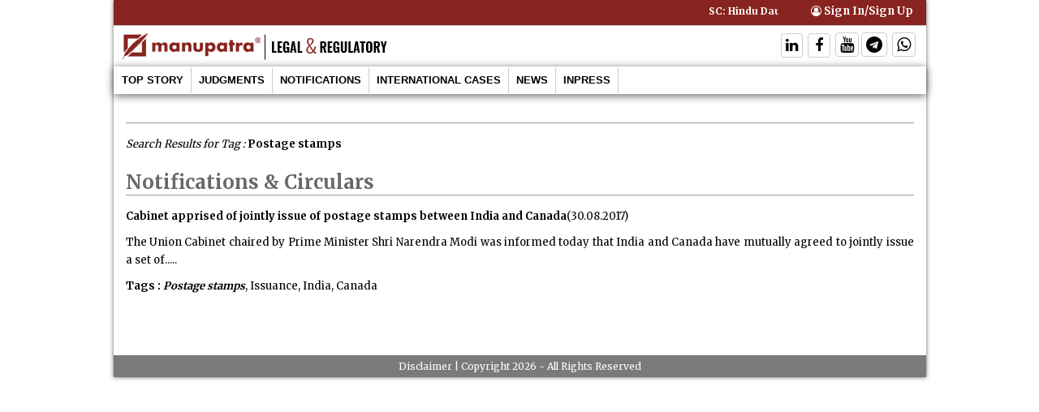

--- FILE ---
content_type: text/html; charset=utf-8
request_url: https://updates.manupatra.com/roundup/tagsearch.aspx?tag=Postage%20stamps
body_size: 4305
content:

<!DOCTYPE html>
<html lang="en">


  <link rel="icon" type="image/x-icon" href="/roundup/images/logo.ico">
<meta charset="utf-8">
<meta name="viewport" content="width=device-width, initial-scale=1">
<link rel="stylesheet" href="css/stylev1.css?2">
<script src="https://ajax.googleapis.com/ajax/libs/jquery/3.2.1/jquery.min.js"></script>
<script src="https://maxcdn.bootstrapcdn.com/bootstrap/3.3.7/js/bootstrap.min.js"></script>
<link rel="stylesheet" href="https://maxcdn.bootstrapcdn.com/bootstrap/3.3.2/css/bootstrap.min.css">
<link rel="preconnect" href="https://fonts.googleapis.com">
<link rel="preconnect" href="https://fonts.gstatic.com" crossorigin>
<link href="https://fonts.googleapis.com/css2?family=Merriweather:wght@300;400;700&display=swap" rel="stylesheet">
<link rel="stylesheet" href="https://cdnjs.cloudflare.com/ajax/libs/font-awesome/4.7.0/css/font-awesome.min.css">
</head>

      
    <script>
        (function (i, s, o, g, r, a, m) {
            i['GoogleAnalyticsObject'] = r; i[r] = i[r] || function () {
                (i[r].q = i[r].q || []).push(arguments)
            }, i[r].l = 1 * new Date(); a = s.createElement(o),
            m = s.getElementsByTagName(o)[0]; a.async = 1; a.src = g; m.parentNode.insertBefore(a, m)
        })(window, document, 'script', '//www.google-analytics.com/analytics.js', 'ga');

        ga('create', 'UA-66338177-1', 'auto');
        ga('send', 'pageview');

</script>

    
     


<body>

    <form method="post" action="./tagsearch.aspx?tag=Postage+stamps" id="form1">
<div class="aspNetHidden">
<input type="hidden" name="__VIEWSTATE" id="__VIEWSTATE" value="/[base64]/KN0QcDnijEKZCaplPrAd649xqXi2AzhoNd9khV" />
</div>

<div class="aspNetHidden">

	<input type="hidden" name="__VIEWSTATEGENERATOR" id="__VIEWSTATEGENERATOR" value="C9559484" />
</div>
	<div class="wrapper shadowmain">
  <section class="header">
    <div class="topbar">
      <div class="col-md-10">
        <marquee scrolldelay="150" class="topnews_marquee">
        <b><b>SC:  Hindu Daughter-In-Law Widowed After Her Father-In-Law’s Death is Entitled to Maintenance</b>&nbsp;&nbsp;||&nbsp;&nbsp;<b>SC: Vendor Remains a Necessary Party in Specific Performance Suits Even After Transferring Property</b>&nbsp;&nbsp;||&nbsp;&nbsp;<b>Raj HC: Having Different Age Criteria For Contractual and Regular Appointments is Unconstitutional</b>&nbsp;&nbsp;||&nbsp;&nbsp;<b>Delhi HC: Registered Property Title Prevails over Claims Based on Oral Family Settlements</b>&nbsp;&nbsp;||&nbsp;&nbsp;<b>Gauhati HC: Only A Family Court Can Grant A Divorce under Muslim Law, Not A Civil Judge</b>&nbsp;&nbsp;||&nbsp;&nbsp;<b>Del HC: Courts Cannot Compel Lawyers to Disclose Sources of Documents Filed on Clients' Instructions</b>&nbsp;&nbsp;||&nbsp;&nbsp;<b>SC Explains When Shares Received After Company Amalgamation are Taxable as Business Income</b>&nbsp;&nbsp;||&nbsp;&nbsp;<b>SC:  Excavators, Dumpers Etc Used Within Factories aren’t Motor Vehicles For Road Tax Purposes</b>&nbsp;&nbsp;||&nbsp;&nbsp;<b>SC:  Complaints Alleging Fraud under Companies Act Can Be Filed Only By SFIO, Not By Private Parties</b>&nbsp;&nbsp;||&nbsp;&nbsp;<b>SC: Preventive Detention Cannot Override Bail and Requires Proof of a Threat to Public Order</b>&nbsp;&nbsp;</b>&nbsp;&nbsp;
        </marquee>
      </div>
      <div class="col-md-2">
        <div class="topRightBX">
        
          <div class="topSignBX user-area"> <span class="login-btn"> <a id="login_btn" style="cursor:pointer;" title="Sign up to receive CUSTOMISED UPDATES subject wise " href="/custom"><i class="fa fa-user-circle-o" aria-hidden="true"></i> Sign In/Sign Up </a> </span> </div>
        </div>
      </div>
    </div>
    <div class="row logo">
    <div class="col-md-9"><a href="#"><img class="img-responsive" src="images/logo-lr.png?2"></a></div>
    <div class="col-md-3">
    <div class="topSocialBX">
           <ul>
<li><a href="https://www.linkedin.com/company/manupatra/?trk=vsrp_companies_res_name&amp;trkInfo=VSRPsearchId%3A456067171374734050138,VSRPtargetId%3A153896,VSRPcmpt%3Aprimary" class="linkedin" target="_blank" data-modname="Header" rel="noreferrer nofollow"><i class="fa fa-linkedin" aria-label="Follow On Linkedin" style="color:black;font-size: 18px;border: 1px solid #ccc;padding: 5px;border-radius: 4px;"></i></a></li>
<li><a href="https://www.facebook.com/ManupatraInfo/" class=" fb" target="_blank" data-modname="Header" rel="noreferrer nofollow" aria-label="Follow On Facebook"><i class="fa fa-facebook" style="color:black;font-size: 18px;border: 1px solid #ccc;padding: 5px 8px;border-radius:4px;"></i></a></li>
<li><a href="https://www.youtube.com/channel/UCLBQi6zuJW8xPl6Q9vpunAQ" class=" twitter" target="_blank" data-modname="Header" rel="noreferrer nofollow" aria-label="Follow On Twitter"><i class="fa fa-youtube" style="color:black;font-size: 20px;border: 1px solid #ccc;padding: 4px 5px;border-radius:4px;"></i></a></li><li><a href="https://t.me/ManupatraChannel7" class=" twitter" target="_blank" data-modname="Header" rel="noreferrer nofollow" aria-label="Follow On Telegram"><i class="fa fa-telegram" style="color: black; font-size: 20px;border: 1px solid #ccc; padding: 4px 5px; border-radius: 4px;"></i></a></li>
<li><a href="https://api.whatsapp.com/send?phone=919821775909&amp;text=I%27m%20interested%20in%20Manupatra%20services.%20Please%20call%20me%20on%20this%20no" target="_blank" title="WhatsApp"><i class="fa fa-whatsapp" style="color: black; font-size: 20px;border: 1px solid #ccc; padding: 4px 5px; border-radius: 4px;"></i></a></li>
</ul>

          </div>
    </div>
    </div>

  </section>
  <nav class="navbar navbar-default shadowbottom"> 
    <!-- Brand and toggle get grouped for better mobile display -->
    <div class="navbar-header">
      <button type="button" class="navbar-toggle collapsed" data-toggle="collapse" data-target="#bs-example-navbar-collapse-1" aria-expanded="false"> <span class="sr-only">Toggle navigation</span> <span class="icon-bar"></span> <span class="icon-bar"></span> <span class="icon-bar"></span> </button>
    </div>
    <!-- Collect the nav links, forms, and other content for toggling -->
    <div class="collapse navbar-collapse" id="bs-example-navbar-collapse-1">
      <ul class="nav navbar-nav">
      
        <li><a href="updates.aspx?issue=488&icat=6">Top Story</a></li>
        
        <li><a href="Contentlist.aspx?issue=488&icat=1">Judgments</a></li>
         
        <li><a href="Contentlist.aspx?issue=488&icat=2">Notifications</a></li>
         
        <li><a href="Contentlist.aspx?issue=488&icat=5">International Cases</a></li>
         
        <li><a href="Contentlist.aspx?issue=488&icat=3">News</a></li>
               
        <li><a href="InPress.aspx">Inpress</a></li>
        
      </ul>
    </div>
    <!-- /.navbar-collapse --> 
  </nav>
	 
    <div style="clear:both"></div>
<div>
   
    <div class="contentpanel_description"><div class="col-md-12"  id="Ipage_cats"><h1 style="border-bottom:#999999 1px solid"></h1><p><i>Search Results for Tag : </i><b> Postage stamps</b><p><h1 style="border-bottom:#999999 1px solid">Notifications &  Circulars</h1><p><b><a href=contentsummary.aspx?iid=10755>Cabinet apprised of jointly issue of postage stamps between India and Canada</b>(30.08.2017)</a><p><p>The Union Cabinet chaired by Prime Minister Shri Narendra Modi was informed today that India and Canada have mutually agreed to jointly issue a set of.....<p><p><b>Tags :</b> <b><i>Postage stamps</b></i>, Issuance,  India, Canada<p><br><br></div>
</div>

	<footer>
    <div class="disclaimer"><a href="disclaimer.aspx?issue=488" style="color:#ffffff !important;">Disclaimer</a> |  Copyright 2026 - All Rights Reserved</div>
      </footer>
</div>
<!-- /.wrapper --> 
</form>
</body>
</html>
	
	
	
